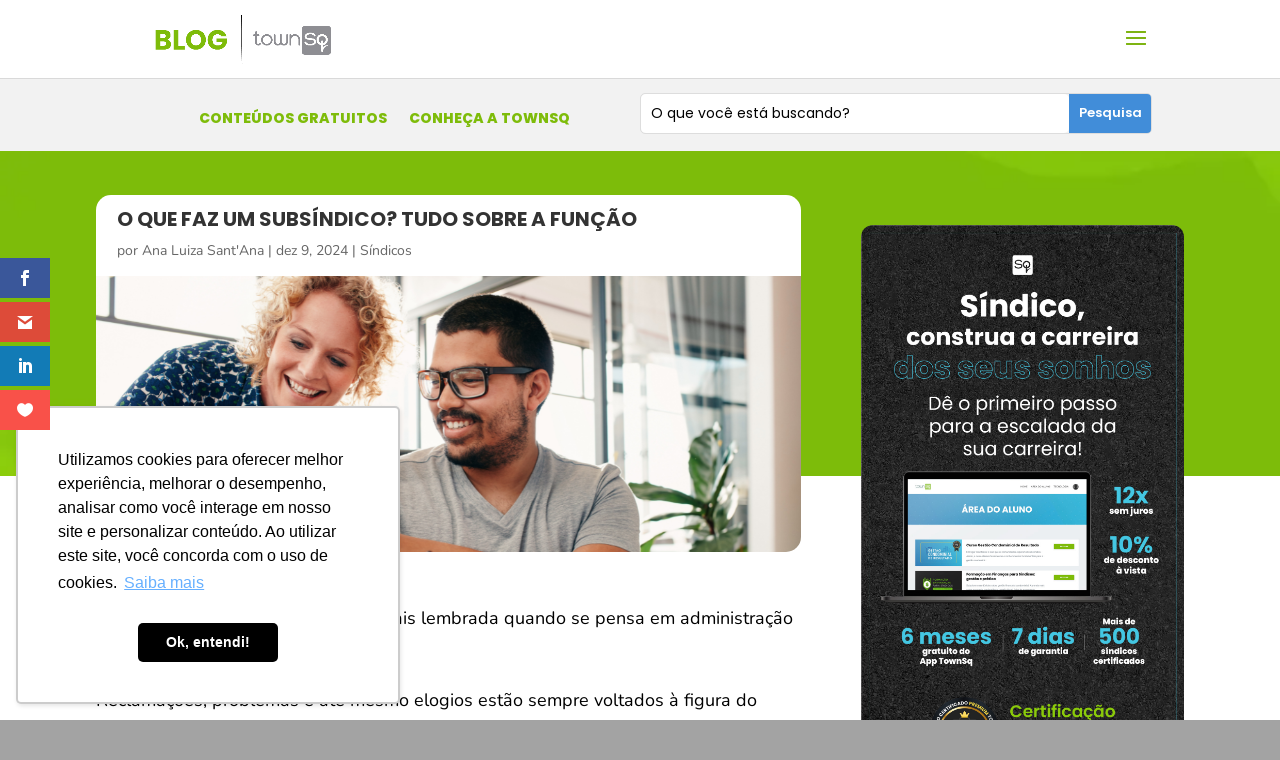

--- FILE ---
content_type: text/html; charset=utf-8
request_url: https://www.google.com/recaptcha/api2/anchor?ar=1&k=6LdbBocfAAAAAN586rKBKI37bX1jJSL_A1BjDy7y&co=aHR0cHM6Ly9ibG9nLnRvd25zcS5jb20uYnI6NDQz&hl=en&v=N67nZn4AqZkNcbeMu4prBgzg&theme=light&size=normal&anchor-ms=20000&execute-ms=30000&cb=xcfgvf2qmihc
body_size: 49384
content:
<!DOCTYPE HTML><html dir="ltr" lang="en"><head><meta http-equiv="Content-Type" content="text/html; charset=UTF-8">
<meta http-equiv="X-UA-Compatible" content="IE=edge">
<title>reCAPTCHA</title>
<style type="text/css">
/* cyrillic-ext */
@font-face {
  font-family: 'Roboto';
  font-style: normal;
  font-weight: 400;
  font-stretch: 100%;
  src: url(//fonts.gstatic.com/s/roboto/v48/KFO7CnqEu92Fr1ME7kSn66aGLdTylUAMa3GUBHMdazTgWw.woff2) format('woff2');
  unicode-range: U+0460-052F, U+1C80-1C8A, U+20B4, U+2DE0-2DFF, U+A640-A69F, U+FE2E-FE2F;
}
/* cyrillic */
@font-face {
  font-family: 'Roboto';
  font-style: normal;
  font-weight: 400;
  font-stretch: 100%;
  src: url(//fonts.gstatic.com/s/roboto/v48/KFO7CnqEu92Fr1ME7kSn66aGLdTylUAMa3iUBHMdazTgWw.woff2) format('woff2');
  unicode-range: U+0301, U+0400-045F, U+0490-0491, U+04B0-04B1, U+2116;
}
/* greek-ext */
@font-face {
  font-family: 'Roboto';
  font-style: normal;
  font-weight: 400;
  font-stretch: 100%;
  src: url(//fonts.gstatic.com/s/roboto/v48/KFO7CnqEu92Fr1ME7kSn66aGLdTylUAMa3CUBHMdazTgWw.woff2) format('woff2');
  unicode-range: U+1F00-1FFF;
}
/* greek */
@font-face {
  font-family: 'Roboto';
  font-style: normal;
  font-weight: 400;
  font-stretch: 100%;
  src: url(//fonts.gstatic.com/s/roboto/v48/KFO7CnqEu92Fr1ME7kSn66aGLdTylUAMa3-UBHMdazTgWw.woff2) format('woff2');
  unicode-range: U+0370-0377, U+037A-037F, U+0384-038A, U+038C, U+038E-03A1, U+03A3-03FF;
}
/* math */
@font-face {
  font-family: 'Roboto';
  font-style: normal;
  font-weight: 400;
  font-stretch: 100%;
  src: url(//fonts.gstatic.com/s/roboto/v48/KFO7CnqEu92Fr1ME7kSn66aGLdTylUAMawCUBHMdazTgWw.woff2) format('woff2');
  unicode-range: U+0302-0303, U+0305, U+0307-0308, U+0310, U+0312, U+0315, U+031A, U+0326-0327, U+032C, U+032F-0330, U+0332-0333, U+0338, U+033A, U+0346, U+034D, U+0391-03A1, U+03A3-03A9, U+03B1-03C9, U+03D1, U+03D5-03D6, U+03F0-03F1, U+03F4-03F5, U+2016-2017, U+2034-2038, U+203C, U+2040, U+2043, U+2047, U+2050, U+2057, U+205F, U+2070-2071, U+2074-208E, U+2090-209C, U+20D0-20DC, U+20E1, U+20E5-20EF, U+2100-2112, U+2114-2115, U+2117-2121, U+2123-214F, U+2190, U+2192, U+2194-21AE, U+21B0-21E5, U+21F1-21F2, U+21F4-2211, U+2213-2214, U+2216-22FF, U+2308-230B, U+2310, U+2319, U+231C-2321, U+2336-237A, U+237C, U+2395, U+239B-23B7, U+23D0, U+23DC-23E1, U+2474-2475, U+25AF, U+25B3, U+25B7, U+25BD, U+25C1, U+25CA, U+25CC, U+25FB, U+266D-266F, U+27C0-27FF, U+2900-2AFF, U+2B0E-2B11, U+2B30-2B4C, U+2BFE, U+3030, U+FF5B, U+FF5D, U+1D400-1D7FF, U+1EE00-1EEFF;
}
/* symbols */
@font-face {
  font-family: 'Roboto';
  font-style: normal;
  font-weight: 400;
  font-stretch: 100%;
  src: url(//fonts.gstatic.com/s/roboto/v48/KFO7CnqEu92Fr1ME7kSn66aGLdTylUAMaxKUBHMdazTgWw.woff2) format('woff2');
  unicode-range: U+0001-000C, U+000E-001F, U+007F-009F, U+20DD-20E0, U+20E2-20E4, U+2150-218F, U+2190, U+2192, U+2194-2199, U+21AF, U+21E6-21F0, U+21F3, U+2218-2219, U+2299, U+22C4-22C6, U+2300-243F, U+2440-244A, U+2460-24FF, U+25A0-27BF, U+2800-28FF, U+2921-2922, U+2981, U+29BF, U+29EB, U+2B00-2BFF, U+4DC0-4DFF, U+FFF9-FFFB, U+10140-1018E, U+10190-1019C, U+101A0, U+101D0-101FD, U+102E0-102FB, U+10E60-10E7E, U+1D2C0-1D2D3, U+1D2E0-1D37F, U+1F000-1F0FF, U+1F100-1F1AD, U+1F1E6-1F1FF, U+1F30D-1F30F, U+1F315, U+1F31C, U+1F31E, U+1F320-1F32C, U+1F336, U+1F378, U+1F37D, U+1F382, U+1F393-1F39F, U+1F3A7-1F3A8, U+1F3AC-1F3AF, U+1F3C2, U+1F3C4-1F3C6, U+1F3CA-1F3CE, U+1F3D4-1F3E0, U+1F3ED, U+1F3F1-1F3F3, U+1F3F5-1F3F7, U+1F408, U+1F415, U+1F41F, U+1F426, U+1F43F, U+1F441-1F442, U+1F444, U+1F446-1F449, U+1F44C-1F44E, U+1F453, U+1F46A, U+1F47D, U+1F4A3, U+1F4B0, U+1F4B3, U+1F4B9, U+1F4BB, U+1F4BF, U+1F4C8-1F4CB, U+1F4D6, U+1F4DA, U+1F4DF, U+1F4E3-1F4E6, U+1F4EA-1F4ED, U+1F4F7, U+1F4F9-1F4FB, U+1F4FD-1F4FE, U+1F503, U+1F507-1F50B, U+1F50D, U+1F512-1F513, U+1F53E-1F54A, U+1F54F-1F5FA, U+1F610, U+1F650-1F67F, U+1F687, U+1F68D, U+1F691, U+1F694, U+1F698, U+1F6AD, U+1F6B2, U+1F6B9-1F6BA, U+1F6BC, U+1F6C6-1F6CF, U+1F6D3-1F6D7, U+1F6E0-1F6EA, U+1F6F0-1F6F3, U+1F6F7-1F6FC, U+1F700-1F7FF, U+1F800-1F80B, U+1F810-1F847, U+1F850-1F859, U+1F860-1F887, U+1F890-1F8AD, U+1F8B0-1F8BB, U+1F8C0-1F8C1, U+1F900-1F90B, U+1F93B, U+1F946, U+1F984, U+1F996, U+1F9E9, U+1FA00-1FA6F, U+1FA70-1FA7C, U+1FA80-1FA89, U+1FA8F-1FAC6, U+1FACE-1FADC, U+1FADF-1FAE9, U+1FAF0-1FAF8, U+1FB00-1FBFF;
}
/* vietnamese */
@font-face {
  font-family: 'Roboto';
  font-style: normal;
  font-weight: 400;
  font-stretch: 100%;
  src: url(//fonts.gstatic.com/s/roboto/v48/KFO7CnqEu92Fr1ME7kSn66aGLdTylUAMa3OUBHMdazTgWw.woff2) format('woff2');
  unicode-range: U+0102-0103, U+0110-0111, U+0128-0129, U+0168-0169, U+01A0-01A1, U+01AF-01B0, U+0300-0301, U+0303-0304, U+0308-0309, U+0323, U+0329, U+1EA0-1EF9, U+20AB;
}
/* latin-ext */
@font-face {
  font-family: 'Roboto';
  font-style: normal;
  font-weight: 400;
  font-stretch: 100%;
  src: url(//fonts.gstatic.com/s/roboto/v48/KFO7CnqEu92Fr1ME7kSn66aGLdTylUAMa3KUBHMdazTgWw.woff2) format('woff2');
  unicode-range: U+0100-02BA, U+02BD-02C5, U+02C7-02CC, U+02CE-02D7, U+02DD-02FF, U+0304, U+0308, U+0329, U+1D00-1DBF, U+1E00-1E9F, U+1EF2-1EFF, U+2020, U+20A0-20AB, U+20AD-20C0, U+2113, U+2C60-2C7F, U+A720-A7FF;
}
/* latin */
@font-face {
  font-family: 'Roboto';
  font-style: normal;
  font-weight: 400;
  font-stretch: 100%;
  src: url(//fonts.gstatic.com/s/roboto/v48/KFO7CnqEu92Fr1ME7kSn66aGLdTylUAMa3yUBHMdazQ.woff2) format('woff2');
  unicode-range: U+0000-00FF, U+0131, U+0152-0153, U+02BB-02BC, U+02C6, U+02DA, U+02DC, U+0304, U+0308, U+0329, U+2000-206F, U+20AC, U+2122, U+2191, U+2193, U+2212, U+2215, U+FEFF, U+FFFD;
}
/* cyrillic-ext */
@font-face {
  font-family: 'Roboto';
  font-style: normal;
  font-weight: 500;
  font-stretch: 100%;
  src: url(//fonts.gstatic.com/s/roboto/v48/KFO7CnqEu92Fr1ME7kSn66aGLdTylUAMa3GUBHMdazTgWw.woff2) format('woff2');
  unicode-range: U+0460-052F, U+1C80-1C8A, U+20B4, U+2DE0-2DFF, U+A640-A69F, U+FE2E-FE2F;
}
/* cyrillic */
@font-face {
  font-family: 'Roboto';
  font-style: normal;
  font-weight: 500;
  font-stretch: 100%;
  src: url(//fonts.gstatic.com/s/roboto/v48/KFO7CnqEu92Fr1ME7kSn66aGLdTylUAMa3iUBHMdazTgWw.woff2) format('woff2');
  unicode-range: U+0301, U+0400-045F, U+0490-0491, U+04B0-04B1, U+2116;
}
/* greek-ext */
@font-face {
  font-family: 'Roboto';
  font-style: normal;
  font-weight: 500;
  font-stretch: 100%;
  src: url(//fonts.gstatic.com/s/roboto/v48/KFO7CnqEu92Fr1ME7kSn66aGLdTylUAMa3CUBHMdazTgWw.woff2) format('woff2');
  unicode-range: U+1F00-1FFF;
}
/* greek */
@font-face {
  font-family: 'Roboto';
  font-style: normal;
  font-weight: 500;
  font-stretch: 100%;
  src: url(//fonts.gstatic.com/s/roboto/v48/KFO7CnqEu92Fr1ME7kSn66aGLdTylUAMa3-UBHMdazTgWw.woff2) format('woff2');
  unicode-range: U+0370-0377, U+037A-037F, U+0384-038A, U+038C, U+038E-03A1, U+03A3-03FF;
}
/* math */
@font-face {
  font-family: 'Roboto';
  font-style: normal;
  font-weight: 500;
  font-stretch: 100%;
  src: url(//fonts.gstatic.com/s/roboto/v48/KFO7CnqEu92Fr1ME7kSn66aGLdTylUAMawCUBHMdazTgWw.woff2) format('woff2');
  unicode-range: U+0302-0303, U+0305, U+0307-0308, U+0310, U+0312, U+0315, U+031A, U+0326-0327, U+032C, U+032F-0330, U+0332-0333, U+0338, U+033A, U+0346, U+034D, U+0391-03A1, U+03A3-03A9, U+03B1-03C9, U+03D1, U+03D5-03D6, U+03F0-03F1, U+03F4-03F5, U+2016-2017, U+2034-2038, U+203C, U+2040, U+2043, U+2047, U+2050, U+2057, U+205F, U+2070-2071, U+2074-208E, U+2090-209C, U+20D0-20DC, U+20E1, U+20E5-20EF, U+2100-2112, U+2114-2115, U+2117-2121, U+2123-214F, U+2190, U+2192, U+2194-21AE, U+21B0-21E5, U+21F1-21F2, U+21F4-2211, U+2213-2214, U+2216-22FF, U+2308-230B, U+2310, U+2319, U+231C-2321, U+2336-237A, U+237C, U+2395, U+239B-23B7, U+23D0, U+23DC-23E1, U+2474-2475, U+25AF, U+25B3, U+25B7, U+25BD, U+25C1, U+25CA, U+25CC, U+25FB, U+266D-266F, U+27C0-27FF, U+2900-2AFF, U+2B0E-2B11, U+2B30-2B4C, U+2BFE, U+3030, U+FF5B, U+FF5D, U+1D400-1D7FF, U+1EE00-1EEFF;
}
/* symbols */
@font-face {
  font-family: 'Roboto';
  font-style: normal;
  font-weight: 500;
  font-stretch: 100%;
  src: url(//fonts.gstatic.com/s/roboto/v48/KFO7CnqEu92Fr1ME7kSn66aGLdTylUAMaxKUBHMdazTgWw.woff2) format('woff2');
  unicode-range: U+0001-000C, U+000E-001F, U+007F-009F, U+20DD-20E0, U+20E2-20E4, U+2150-218F, U+2190, U+2192, U+2194-2199, U+21AF, U+21E6-21F0, U+21F3, U+2218-2219, U+2299, U+22C4-22C6, U+2300-243F, U+2440-244A, U+2460-24FF, U+25A0-27BF, U+2800-28FF, U+2921-2922, U+2981, U+29BF, U+29EB, U+2B00-2BFF, U+4DC0-4DFF, U+FFF9-FFFB, U+10140-1018E, U+10190-1019C, U+101A0, U+101D0-101FD, U+102E0-102FB, U+10E60-10E7E, U+1D2C0-1D2D3, U+1D2E0-1D37F, U+1F000-1F0FF, U+1F100-1F1AD, U+1F1E6-1F1FF, U+1F30D-1F30F, U+1F315, U+1F31C, U+1F31E, U+1F320-1F32C, U+1F336, U+1F378, U+1F37D, U+1F382, U+1F393-1F39F, U+1F3A7-1F3A8, U+1F3AC-1F3AF, U+1F3C2, U+1F3C4-1F3C6, U+1F3CA-1F3CE, U+1F3D4-1F3E0, U+1F3ED, U+1F3F1-1F3F3, U+1F3F5-1F3F7, U+1F408, U+1F415, U+1F41F, U+1F426, U+1F43F, U+1F441-1F442, U+1F444, U+1F446-1F449, U+1F44C-1F44E, U+1F453, U+1F46A, U+1F47D, U+1F4A3, U+1F4B0, U+1F4B3, U+1F4B9, U+1F4BB, U+1F4BF, U+1F4C8-1F4CB, U+1F4D6, U+1F4DA, U+1F4DF, U+1F4E3-1F4E6, U+1F4EA-1F4ED, U+1F4F7, U+1F4F9-1F4FB, U+1F4FD-1F4FE, U+1F503, U+1F507-1F50B, U+1F50D, U+1F512-1F513, U+1F53E-1F54A, U+1F54F-1F5FA, U+1F610, U+1F650-1F67F, U+1F687, U+1F68D, U+1F691, U+1F694, U+1F698, U+1F6AD, U+1F6B2, U+1F6B9-1F6BA, U+1F6BC, U+1F6C6-1F6CF, U+1F6D3-1F6D7, U+1F6E0-1F6EA, U+1F6F0-1F6F3, U+1F6F7-1F6FC, U+1F700-1F7FF, U+1F800-1F80B, U+1F810-1F847, U+1F850-1F859, U+1F860-1F887, U+1F890-1F8AD, U+1F8B0-1F8BB, U+1F8C0-1F8C1, U+1F900-1F90B, U+1F93B, U+1F946, U+1F984, U+1F996, U+1F9E9, U+1FA00-1FA6F, U+1FA70-1FA7C, U+1FA80-1FA89, U+1FA8F-1FAC6, U+1FACE-1FADC, U+1FADF-1FAE9, U+1FAF0-1FAF8, U+1FB00-1FBFF;
}
/* vietnamese */
@font-face {
  font-family: 'Roboto';
  font-style: normal;
  font-weight: 500;
  font-stretch: 100%;
  src: url(//fonts.gstatic.com/s/roboto/v48/KFO7CnqEu92Fr1ME7kSn66aGLdTylUAMa3OUBHMdazTgWw.woff2) format('woff2');
  unicode-range: U+0102-0103, U+0110-0111, U+0128-0129, U+0168-0169, U+01A0-01A1, U+01AF-01B0, U+0300-0301, U+0303-0304, U+0308-0309, U+0323, U+0329, U+1EA0-1EF9, U+20AB;
}
/* latin-ext */
@font-face {
  font-family: 'Roboto';
  font-style: normal;
  font-weight: 500;
  font-stretch: 100%;
  src: url(//fonts.gstatic.com/s/roboto/v48/KFO7CnqEu92Fr1ME7kSn66aGLdTylUAMa3KUBHMdazTgWw.woff2) format('woff2');
  unicode-range: U+0100-02BA, U+02BD-02C5, U+02C7-02CC, U+02CE-02D7, U+02DD-02FF, U+0304, U+0308, U+0329, U+1D00-1DBF, U+1E00-1E9F, U+1EF2-1EFF, U+2020, U+20A0-20AB, U+20AD-20C0, U+2113, U+2C60-2C7F, U+A720-A7FF;
}
/* latin */
@font-face {
  font-family: 'Roboto';
  font-style: normal;
  font-weight: 500;
  font-stretch: 100%;
  src: url(//fonts.gstatic.com/s/roboto/v48/KFO7CnqEu92Fr1ME7kSn66aGLdTylUAMa3yUBHMdazQ.woff2) format('woff2');
  unicode-range: U+0000-00FF, U+0131, U+0152-0153, U+02BB-02BC, U+02C6, U+02DA, U+02DC, U+0304, U+0308, U+0329, U+2000-206F, U+20AC, U+2122, U+2191, U+2193, U+2212, U+2215, U+FEFF, U+FFFD;
}
/* cyrillic-ext */
@font-face {
  font-family: 'Roboto';
  font-style: normal;
  font-weight: 900;
  font-stretch: 100%;
  src: url(//fonts.gstatic.com/s/roboto/v48/KFO7CnqEu92Fr1ME7kSn66aGLdTylUAMa3GUBHMdazTgWw.woff2) format('woff2');
  unicode-range: U+0460-052F, U+1C80-1C8A, U+20B4, U+2DE0-2DFF, U+A640-A69F, U+FE2E-FE2F;
}
/* cyrillic */
@font-face {
  font-family: 'Roboto';
  font-style: normal;
  font-weight: 900;
  font-stretch: 100%;
  src: url(//fonts.gstatic.com/s/roboto/v48/KFO7CnqEu92Fr1ME7kSn66aGLdTylUAMa3iUBHMdazTgWw.woff2) format('woff2');
  unicode-range: U+0301, U+0400-045F, U+0490-0491, U+04B0-04B1, U+2116;
}
/* greek-ext */
@font-face {
  font-family: 'Roboto';
  font-style: normal;
  font-weight: 900;
  font-stretch: 100%;
  src: url(//fonts.gstatic.com/s/roboto/v48/KFO7CnqEu92Fr1ME7kSn66aGLdTylUAMa3CUBHMdazTgWw.woff2) format('woff2');
  unicode-range: U+1F00-1FFF;
}
/* greek */
@font-face {
  font-family: 'Roboto';
  font-style: normal;
  font-weight: 900;
  font-stretch: 100%;
  src: url(//fonts.gstatic.com/s/roboto/v48/KFO7CnqEu92Fr1ME7kSn66aGLdTylUAMa3-UBHMdazTgWw.woff2) format('woff2');
  unicode-range: U+0370-0377, U+037A-037F, U+0384-038A, U+038C, U+038E-03A1, U+03A3-03FF;
}
/* math */
@font-face {
  font-family: 'Roboto';
  font-style: normal;
  font-weight: 900;
  font-stretch: 100%;
  src: url(//fonts.gstatic.com/s/roboto/v48/KFO7CnqEu92Fr1ME7kSn66aGLdTylUAMawCUBHMdazTgWw.woff2) format('woff2');
  unicode-range: U+0302-0303, U+0305, U+0307-0308, U+0310, U+0312, U+0315, U+031A, U+0326-0327, U+032C, U+032F-0330, U+0332-0333, U+0338, U+033A, U+0346, U+034D, U+0391-03A1, U+03A3-03A9, U+03B1-03C9, U+03D1, U+03D5-03D6, U+03F0-03F1, U+03F4-03F5, U+2016-2017, U+2034-2038, U+203C, U+2040, U+2043, U+2047, U+2050, U+2057, U+205F, U+2070-2071, U+2074-208E, U+2090-209C, U+20D0-20DC, U+20E1, U+20E5-20EF, U+2100-2112, U+2114-2115, U+2117-2121, U+2123-214F, U+2190, U+2192, U+2194-21AE, U+21B0-21E5, U+21F1-21F2, U+21F4-2211, U+2213-2214, U+2216-22FF, U+2308-230B, U+2310, U+2319, U+231C-2321, U+2336-237A, U+237C, U+2395, U+239B-23B7, U+23D0, U+23DC-23E1, U+2474-2475, U+25AF, U+25B3, U+25B7, U+25BD, U+25C1, U+25CA, U+25CC, U+25FB, U+266D-266F, U+27C0-27FF, U+2900-2AFF, U+2B0E-2B11, U+2B30-2B4C, U+2BFE, U+3030, U+FF5B, U+FF5D, U+1D400-1D7FF, U+1EE00-1EEFF;
}
/* symbols */
@font-face {
  font-family: 'Roboto';
  font-style: normal;
  font-weight: 900;
  font-stretch: 100%;
  src: url(//fonts.gstatic.com/s/roboto/v48/KFO7CnqEu92Fr1ME7kSn66aGLdTylUAMaxKUBHMdazTgWw.woff2) format('woff2');
  unicode-range: U+0001-000C, U+000E-001F, U+007F-009F, U+20DD-20E0, U+20E2-20E4, U+2150-218F, U+2190, U+2192, U+2194-2199, U+21AF, U+21E6-21F0, U+21F3, U+2218-2219, U+2299, U+22C4-22C6, U+2300-243F, U+2440-244A, U+2460-24FF, U+25A0-27BF, U+2800-28FF, U+2921-2922, U+2981, U+29BF, U+29EB, U+2B00-2BFF, U+4DC0-4DFF, U+FFF9-FFFB, U+10140-1018E, U+10190-1019C, U+101A0, U+101D0-101FD, U+102E0-102FB, U+10E60-10E7E, U+1D2C0-1D2D3, U+1D2E0-1D37F, U+1F000-1F0FF, U+1F100-1F1AD, U+1F1E6-1F1FF, U+1F30D-1F30F, U+1F315, U+1F31C, U+1F31E, U+1F320-1F32C, U+1F336, U+1F378, U+1F37D, U+1F382, U+1F393-1F39F, U+1F3A7-1F3A8, U+1F3AC-1F3AF, U+1F3C2, U+1F3C4-1F3C6, U+1F3CA-1F3CE, U+1F3D4-1F3E0, U+1F3ED, U+1F3F1-1F3F3, U+1F3F5-1F3F7, U+1F408, U+1F415, U+1F41F, U+1F426, U+1F43F, U+1F441-1F442, U+1F444, U+1F446-1F449, U+1F44C-1F44E, U+1F453, U+1F46A, U+1F47D, U+1F4A3, U+1F4B0, U+1F4B3, U+1F4B9, U+1F4BB, U+1F4BF, U+1F4C8-1F4CB, U+1F4D6, U+1F4DA, U+1F4DF, U+1F4E3-1F4E6, U+1F4EA-1F4ED, U+1F4F7, U+1F4F9-1F4FB, U+1F4FD-1F4FE, U+1F503, U+1F507-1F50B, U+1F50D, U+1F512-1F513, U+1F53E-1F54A, U+1F54F-1F5FA, U+1F610, U+1F650-1F67F, U+1F687, U+1F68D, U+1F691, U+1F694, U+1F698, U+1F6AD, U+1F6B2, U+1F6B9-1F6BA, U+1F6BC, U+1F6C6-1F6CF, U+1F6D3-1F6D7, U+1F6E0-1F6EA, U+1F6F0-1F6F3, U+1F6F7-1F6FC, U+1F700-1F7FF, U+1F800-1F80B, U+1F810-1F847, U+1F850-1F859, U+1F860-1F887, U+1F890-1F8AD, U+1F8B0-1F8BB, U+1F8C0-1F8C1, U+1F900-1F90B, U+1F93B, U+1F946, U+1F984, U+1F996, U+1F9E9, U+1FA00-1FA6F, U+1FA70-1FA7C, U+1FA80-1FA89, U+1FA8F-1FAC6, U+1FACE-1FADC, U+1FADF-1FAE9, U+1FAF0-1FAF8, U+1FB00-1FBFF;
}
/* vietnamese */
@font-face {
  font-family: 'Roboto';
  font-style: normal;
  font-weight: 900;
  font-stretch: 100%;
  src: url(//fonts.gstatic.com/s/roboto/v48/KFO7CnqEu92Fr1ME7kSn66aGLdTylUAMa3OUBHMdazTgWw.woff2) format('woff2');
  unicode-range: U+0102-0103, U+0110-0111, U+0128-0129, U+0168-0169, U+01A0-01A1, U+01AF-01B0, U+0300-0301, U+0303-0304, U+0308-0309, U+0323, U+0329, U+1EA0-1EF9, U+20AB;
}
/* latin-ext */
@font-face {
  font-family: 'Roboto';
  font-style: normal;
  font-weight: 900;
  font-stretch: 100%;
  src: url(//fonts.gstatic.com/s/roboto/v48/KFO7CnqEu92Fr1ME7kSn66aGLdTylUAMa3KUBHMdazTgWw.woff2) format('woff2');
  unicode-range: U+0100-02BA, U+02BD-02C5, U+02C7-02CC, U+02CE-02D7, U+02DD-02FF, U+0304, U+0308, U+0329, U+1D00-1DBF, U+1E00-1E9F, U+1EF2-1EFF, U+2020, U+20A0-20AB, U+20AD-20C0, U+2113, U+2C60-2C7F, U+A720-A7FF;
}
/* latin */
@font-face {
  font-family: 'Roboto';
  font-style: normal;
  font-weight: 900;
  font-stretch: 100%;
  src: url(//fonts.gstatic.com/s/roboto/v48/KFO7CnqEu92Fr1ME7kSn66aGLdTylUAMa3yUBHMdazQ.woff2) format('woff2');
  unicode-range: U+0000-00FF, U+0131, U+0152-0153, U+02BB-02BC, U+02C6, U+02DA, U+02DC, U+0304, U+0308, U+0329, U+2000-206F, U+20AC, U+2122, U+2191, U+2193, U+2212, U+2215, U+FEFF, U+FFFD;
}

</style>
<link rel="stylesheet" type="text/css" href="https://www.gstatic.com/recaptcha/releases/N67nZn4AqZkNcbeMu4prBgzg/styles__ltr.css">
<script nonce="HZiNjOC6wd4PvaaJIhLGUQ" type="text/javascript">window['__recaptcha_api'] = 'https://www.google.com/recaptcha/api2/';</script>
<script type="text/javascript" src="https://www.gstatic.com/recaptcha/releases/N67nZn4AqZkNcbeMu4prBgzg/recaptcha__en.js" nonce="HZiNjOC6wd4PvaaJIhLGUQ">
      
    </script></head>
<body><div id="rc-anchor-alert" class="rc-anchor-alert"></div>
<input type="hidden" id="recaptcha-token" value="[base64]">
<script type="text/javascript" nonce="HZiNjOC6wd4PvaaJIhLGUQ">
      recaptcha.anchor.Main.init("[\x22ainput\x22,[\x22bgdata\x22,\x22\x22,\[base64]/[base64]/[base64]/bmV3IHJbeF0oY1swXSk6RT09Mj9uZXcgclt4XShjWzBdLGNbMV0pOkU9PTM/bmV3IHJbeF0oY1swXSxjWzFdLGNbMl0pOkU9PTQ/[base64]/[base64]/[base64]/[base64]/[base64]/[base64]/[base64]/[base64]\x22,\[base64]\x22,\[base64]/[base64]/DkMO4UcO3w5fDqwnChcODwr0iCsO7LirCgsOcCnhwN8O8w7rCiTLDucOEFH8ywofDqlHCpcOIwqzDgsOlYQbDgcK9wqDCrH7CqkIMw4bDi8K3wqoww7kKwrzCq8KjwqbDvXrDisKNwonDtVhlwrhBw5U1w4nDjcK7XsKRw686PMOcYMKOTB/[base64]/CtsOBFHwww580UxB0QsKuwp/[base64]/wq4AwpMZwpvCphIOw5TDpcKvwqAnIXTDjMO+BUd4O0bDicKnw5E6w6d/[base64]/[base64]/CmDLDrytXPhHClQlhBGbDpcO1w5cxwp7DhsK/wpLDmhMBwrAMGGbDvD0BwoDDvCLDqU1/[base64]/CkMK9M8OwVhNfDsOOwrcUY1TCtcOnwp3CqWnCu8KJw6TChMOUQ3RcOCDDoTbDhcKYJyzClRzDjQLCq8OUw5ZNw58vw7TCo8KzwpTCrsK7YETDnMKXw49/JCYvwokEC8O+EcKpKsKDwqR8wprDtcOlw5R5e8KqwoPDtwscwrnDpsO6YcKewqsdZ8OTRMKyD8OYfsO5w7jDmmjDrsKaDMKRcQvClCrDvG4HwqxUw6LDnFDCiH7ClcKRe8OOQz7DjcOCCsK4eMO5My/CvsO/wpTDrXFtL8OHCcKaw7jDlhXDhcOfwrjCqsKhasKKw6bCnsOcw4PDnBgsHsKDTMOKKy4rasO7bCrDtzzDo8K5UMK8bMKIwp3CrMKMMyzCucKfwr7CuS5sw4vCn3YxUMOuSQhRwrPDmy/Dh8KAw5DCiMOOw7IuAMOVwp3CiMKMLcOKwooUwqbDosK7wq7Ck8KNEDMGwpJFWk/DjW/Cm03CihPDlE7DmcOPaDYnw4DDqGzDklQDeS3CusOCLcOPworCnMKaY8O1w53Dq8OVw5ZlT2ETYnEYfSohw5/DvsO6wr3DnnsEYiIhwrjChhRie8Owd29GfsOWDH8RegLCqcOgwrYPHXrDhmTDnDnClsOVW8O3w509J8Ocw6jDjjzCgzHCvH7CvcKwHBgnwp1BwpDCiX/DlTg1w7tkAhEJVMK/BcOsw5XCmcOlXFrDjcOoesOcwp1UQMKJw7waw7LDkgEbVsKpYVJ5R8O0wot+w5PCgD7DiW9wMn7CjMOgwoYcw5LDmQfCtcKVwqkMw6p9ChfChgVFwqLCqMKoMMKiw5thw45ZVsOSUUsAw6zCsCvDu8OXw6QqCkM0W1rCunbDqhofwqjDmRrCisOISVbChsKIcn/CrcKGE3hyw6PCvMO/wqrDusKqKElYU8K5w5kKLXNXwpEYDMKoW8K/wr90W8KLABchfMObGMKIw5bCrsOhwp4lRsKjeyTCisOEfBPCs8KwwrrCtVrCosOmDGdZDMKyw4nDqG0Iw5/Ch8OobcONw6B2PcKpcE/CrcKawrvCoXnCixs3wr8yYVR1wqHCpQh/w6pKw6bCl8Oww4LDmcOHO3QVwqRpw6N+GsKqQ0nDgyfCrQsEw5PCo8KDCMKOWWkPwoNVwrrDpjc6aFsgODZOwrjCucOTBcOcworDjsOeIj16DyFxTl/DsA3DgcOFLXfChMK6K8KpSMK7w5gFw7kMwqHCoUk/PcOHwq90RcOew4PDgsOuO8OHZD7CkMKMKBbCmMOMAMOyw4fCkV/CnMOhwoPDuGLCn1PDuVnDrWoywrAkwoAifsO+wqAQQyJlwoXDoi3Dq8OGOsOhNk7DjcKZw5bCk2E4wocnTcO9w6sxw71bMsO2e8O5wpFKBW0ZZ8O6w5dDScKaw7HCjMOnJsKwMMOlwpvDrE4pDg0Nw4N2UlzDuXjDvXZPwr/[base64]/CohTDl3YrKcOxAcKNY8OaMsO2WsKdw6EDw6FPw47DlsK3RTpTI8KCw4jCri3DrnVgYMKoMT4eEHvDj3oqHkTDiyjDh8ONw5TDl0NswpLCrWcmampSW8OZwqkwwpF6w6BbJG/Dsl8owpZgSkPCpw/DtR7Dt8K8w4XCozdAW8OlwpPDksOhDUEaVHZ1w48WYsOwwo7CrwF+w4xZWhkyw51qw5jDhxEJYXN0w6dOc8O1CsKfwozDmMKXw75iw6DClhTDisOxwpUcEcK6wql6wrhmE3psw5UIRMKGHhTDl8OiNcOUcsKVGsOZO8O7WyrCocKmOsOZw6Y3Eyw0wpnCukfDpS/Dq8OABh3Dk183wq11O8K3wqgZw5hqQcKRHcOLCyIZFyssw7Mtw4jDtEDDglE7wr/Cn8KPTzskSsOTwoTCiEcIw5IddMOkw5jDhcKdwojCohrCryZ+JHQyccOPIMKkXcOmT8KkwpdBw4ZRw6coc8Kbw41MBcO1dnQMTsO8wpQQw4vCuREWeTtXwotPwpnCrxJ2wq7DvsOWYjEEDcKcPk/[base64]/[base64]/w5LDnDLDjcOZTMOsw6lvw6gNw655woR8b3DDkhUdw60+MsOSw4xxYcKpWMObbSldwoHCqzzCnXHDmU7DhGPCk0/DvV8pDh/CgFLDnkB2TcOqwqoLwoxrwqRvwpZAw7NISsOVIDTDs3RfAsOCw4YgJVdCwqRlb8KKw7JAwpHChcKkwq4bC8KQwotdDcOYw6XCs8KEw6DCrmlYwrTCrGseAcOaAsKXa8Kcw5Zcwoopw6hFamTCtsOzAnPCl8KuNVBWw6PDsTIEYw/CisOJw6gtwqUwHShBdsOEwprDvU3DrcOAYMKiWMK4OcOpelXCocOgw5XCrSwgw7XDnMKHwp7DgjVdwqnCqcO7wrtNw5RIw63DpXQ6Dm7CrMOjcMO6w6xtw5/DoyvCin8dw6Rew7/CpjHDqC9VA8OELnfDl8K+GRbCvyAEPMKZwr3ClMKhGcKOGHFsw4JPI8Ogw6bCsMK2w6TCrcKuQBIfwqnChQFcIMK/w6rCuCsfGHLDhsK8wqY6w7fDmB5EKsKxw7jChSPDsAlgwoTDn8O/[base64]/w4Ajw57CiFwfw5jCgsKDw5TDj8KxLmMMVMOkFSvDrmvDnQZFwprDo8KpwqnDvB/DhMK9PhDDhMKYwq3CkcO0dy7CvF/Cglg6wqTDlcK3HcKHW8Oaw7hewojDocOqwqARw5zCosKAw73CvBvDpxIIasOzw541LmPDk8Khw43CusK3wp/CqXPDtsOZwobCvArDhcOow6zCucKdw65xCw1SK8OFwo8GwpxlNsO3BS4FfMKpA3HCh8KyNsKJw6XCuD/[base64]/[base64]/CoXfDo8O7dMKMw7fCtnB2wpFGw5AYwrrCrsKSwqtddX7DiivDiC/Cu8KOScKUwp9Nw5PDn8OweQPCjWbDnmbDl13DocOsGMOSKcKPeUzCv8KrwpTDmMKKW8O1w6bCosK7D8KdAMOhLMONw59tZcOAGcO/w5jCkMKfw6cGwqtfwpE/[base64]/YMOKJcOVHMO/wqdYw5NTwo1OwpUtw4IRZDwvRnFSw6JJZwTDtcOMw5hIwovDuHvDuQ/[base64]/CusKtw4YSwqfCm8Odw7k2w67CsXQ0wpDCkMOSw6Jjw4NWw6woFcK0Sy7DoS3DnsK1wr9EwpbDi8OVfnvClsKEw6vCukNuFcKuw7R/w6vCjcKibMOsOzfCkHHCkQjDsjwVRMKCJgzCmMKTw5Jowr5GM8OAwqrDtWrDgcOpExjCgWQRVcKgScKAEFrCrSfDrlbDmFFAfMK3wo7CsCRkKzljdRB8b1Zmw4xmHQ3DgXHDhMKpw6/Ckl8fdgLDoDohcH3CkMONw5ALcsOTb0IcwpBzUE8iw6fDjMO6wr/CoyU8w58odm1FwrRew4rDmzpcwpxhA8KPwrvCicOdw6YVw5dHC8OkwrLDkcKNEMOTwqbDt1vDqg/CrcOEwrzCgz02KhJkwqnDkynDicKtES3CjBlRwrzDkTzCrAc6w6F7wrDDnsO2wrJ+wqzCjVLDjMOFwpphJ1ILw6o1LMOMw5rCv0nDuBTCrybCuMOEw5NbwpXCg8Kywr3Dr2J1QsOIw57DqcKFwq9HJgLDgMKywo8pfMO/w7zCjsOTwrrDj8K4w4bDow7Do8KxwpZ7w4A5w5wGI8OXS8OMwo9dK8K/[base64]/w67CrMOfw6fCvcK4w7/Co8OcFWk7JQvCqcO6DnJrdB8gBAwBw4/[base64]/w6/[base64]/DtMOKwplvwpnDqcOtwqFEw7jDjSLDlMO3wrzDhWYbTsOfw7zCj3xaw4NbVMKuw6UqLMK2C3osw5RFV8OVVD4/w5Yvw6hVwoFXQAZ/N0XDlMOXb1vCkj4tw7vDrsKyw6HDs0jDikzCr8KCw6kOw6vDuW1sIsOhw7oPw4PCszjDjwLDlMOKw43CmFHCusO2wpPDhU3DucO4w7XCssKRwr7DuXciQcKQw6Imw7/CtsOkZHTCsMOrbWbDvC/DuxgKwp7DqRDDvl7Di8KeOG/Co8K1w79aU8K8FgoxES7DoAttwpIDCxfCnH/Dg8OpwrMHwpMZw4x0HsOCwr9sM8K+wpI/dD87w73DsMOlDMOhQBUZw5ZHacKVwoB4HDBMw53DiMOww74VV2vCqsKHGcKbwrnDi8KSw6fCjQLDsMOlRifDtEvClUTDh3lWLcK0wofChTrCoj0zTxPDljAyw4fDrcOxMVg3w6F8wr0VwoDDjsO5w7Y/wrwAwrHDosK8I8OudcOqJMO2wpjDvcK0wqcaYMOwQUJIw4XCjcKmT1hGK1FJRHZKw5TCjUkuEgkibmPDuRrDkhHDsV1IwrHDuSULwpXCrXrCjMKdw5g2KFI1NsK8ekzDtcKTw5UDXjrDuUVxw6rCl8KrBMKsZgjDkTRPw6Eiwq59ccO/G8KJwrjCjsO1w4Z3ISZKUFHDjR3DhDbDlMO/w4cJX8KvwqLDoS0lYkLDv1zDo8KXw77Dozkvw6vChcKFCMOeMhghw6TCl1MgwqBibsOhwofCry3CrMKRwpkfFcOdw4rDhCHDiTbCmMKdGDdrwrs/M2VgYsKcwq8IECHDmsOiwoU+w6nDncKRaSFYwow8wpzDvcKeYzxFeMKTYExnwqgJw63DiHseNMK5w4gtJU9/CHxCPxkrw6o4U8OdGsOceAXCkMO9TXTDnXzCo8KJVsOSeTkVO8O7w54aPcOQUSXCnsKHMMObwoBYwrk/FEnDt8OSVcKkEV3CvMO/w7Apw5c6w7TChsO7wq9/Q1wSUsKswrREG8OLw4IcwqJTwrx1D8KeWnXCoMOWDMKnesOZKi/DucOOwpnCo8KcQE1jw4PDsyMlCCrCrWzDiCEpw5PDuxjCrQkfcHrCiRllwpjDgMODw53DrnN2w5TDqcOXw43CuSENHcKCwrlbwr5sLsOKES3CgcOOFcKwIGfClMKrwrgGwoQHIsK3wrbCix41w4XDhMOjFQ7CqDIGw49/[base64]/R8KAccKcIDDCm8OOwo/[base64]/wo3DghnDpXfDhTtLRcOFMcOow5JZwoHCmyDDksK6WMOdw6tfShknwpJowr0mbsKLw4o2P10Zw7jCkAw/a8OAcWvDnB5Twp4wcm3Dr8OiTsOUw5nCl29Vw73DscKWMyLDvVVKwrsDQcOCV8OGQRJWB8K3w73DnMO4OkZPfggjwqfCmTPDsWDDk8OtTBM7EcK8GMO1wpFgL8Orw63Cvi3DlgzCjmrCh1t8woBqcFVEw6PCs8KWcRzDo8Omw4XCvm4twqYnw43CmjbCg8KAB8Kxwp/DgsKdw7zCuWLDgsOPwqUyREjDiMOcwoTDlhQMw4lBJkDDty9gN8OWw6rDkgBFw6hrelrDg8KdLmp+SCdbw7nCncKyQh/[base64]/CpyEAw403wpkxYwnCl8Okwr7DssOpS8KBLnDCj8O+XxYMw4AOfD3DvTvCv25OCsOeTwfDnGbCmMOXwpjChMODKnNmwrXCrMKAwpoqw4gLw5vDkgvCgMKOw4JKw7FDw4o3woBOAsKkHFXDu8Oywo7DjsOFOsKawq/Dikc3WMK8XkrDp0BGWMK+KMO8w4t7X3AIwrQVwoPDgMOsYSLDgcK6asKhMcOKw6XDng41ZMKdwoxAKG/CggXCqhPDs8K7wocJDGjClMO9wrTDvDsSZMKHw73CjcKCfGzClsO/[base64]/a8O4w4VEbWQsw7FHw4ZVA8KhTMKNw5nDnCwbZMKcIE7ChgQVw4dqay7CpsKyw5UQw7TCvMKXOUpXwqJ3XyBYwpR0BcOZwrdJdsOpworCqWNJwpjDq8OIw7g/fFRGOsOHCz5lwptmN8KKw47CpcK+w48JwprDgG1rwpNPwppMMzUHMMKtNU/[base64]/GsKFw40CwptNG8Kqwr3Dr8OBw78bw47CuwRjBD/DsMOmwoZxQ8Klw6fChcOcwq/DhBgyw5FDVHZ4Hl4Xw6hMwrtRwoxGFMKjMcOcw4LDrBtMO8OWwpjDjMO1EgJyw7nDog3DqhTDvELDpcKZYlVzJ8OqF8OIw4pxwqHCjGrCm8K/w7zCo8OQw4gsS0BAb8Olcw/CtMOjBAgpw6UbwoXDt8O7w67Cv8OUwpPCtGpzw6PClsOmwqIBwpTDqj1bwrDDjcKQw4hUwrUQBMKUE8OAwrXDskJcYTdjwozDtsKqwpjDtn3Dl07DnwTCinXCoTTDsQoNwpIMBSTDtMKhwpnCr8KvwppiQzTCk8KHwo3DjUdJAcKxw4/[base64]/DlDjDhcKZw6lRM8K7TCjCvsOwGAAZZjoBwrpSwqBFVmLDrcOedFfCqsOeL0EtwrJsBcKRw5nCiTvCpXjClyzCs8K0wqzCi8OeY8KAZljDt0Vsw4RCZMOkw7gIw6wRAMOFCQXDu8KKYsKDw7XDp8KgQmQfBsK5w7bCmk5ywoXCp1/CgcOKEMO3ODTDtDDDlSLCoMOiC2bDtBZow5JfLRlNfsO7wrhBA8KIwqLCpm3Dki7DuMO0w7rCpWhVwojCvCB1KMKCw67DggrDniVPw6vDjEQlwo7DgsKxWcOkMcKYw5HCjnZBWxLCtmZzwrJGfyPCo00ywqHDlcO/Ujo9w51cwo5mw7gcwrApd8OJQcOFwqt8wrgNXU3DslYIGMOOw7TCnQtUwqMSwq/DpMO/[base64]/Ci8KIfXkxN8ODAn55JRzDsMOlwr/Ctn/[base64]/[base64]/[base64]/CnAvCjjwITcKowq3DrwvClcOyY8KqfG4UfcOUw7wPKh3CgyjChXNoHMOuEsOiwrHDhgHDqMONZBfDqGzCqBgnPcKrwoDChRrCpQ7CkBDDs0fDl2zCmxppRRHChMK/[base64]/DmRh/HwPCsMOzLgwaw4zCiSfDkcKJwrwyFijCncOxbz/Ci8OaRVYfa8OqaMO4w4EVQ1bCrsKhw7jDuxXDs8OzO8KVN8KEdsKmITIzVMOUwpnDrWR0wrA0CwvDkSrDmm3CvsKrF1EEw4DDi8Ofw6zClsOpwqJ8wpAJw50nw5RUwrsEwqnDk8KMw7NGwoJlKUnCs8K0w7sywrFdw7ZgI8KzDMKFw4XDicO/w4sJcXLDjsOBwoLCoXHDqcOawrzClsKXw4R+ecKeFsKPMsKiAcK2woI/M8KPfRgDw7/DojZuw6J6w5/[base64]/CrgLCgcKNe8KPF8KgFjNPQ8KOw43CucKYwrVpdMKfw7FqAzcYIQDDlMKQwqNUwqw2EcKGw6oYK2paPVjDrBZ3wq7CusK0w7XCvk1Vw5Q/aDLCt8KPPnp6wqnCisKtS3ZHKj/Ds8KCw6YAw5PDmMKBDVM7wpBrQsONacOnWz7Dpnczw7oCwqvDvsO6ZMKdCzc/[base64]/KExOwq91ScOFTHZdwpDDtR/DrkhowpxYHgbDksKhZmNLEj3DvsKVwpJhCMOVw5nCqMOYwp/[base64]/CrRhwPcOawpMewphHIsKlw67Dj8O4LMKuw6vCpSnClmfChAbDtcOgMgU5w7pTHF9dwpvDnmpCRSPDgMOYIcKjFBLDmcKBRMKuS8KGVHPDhBfCmsOlaXUgTMOATcKkw6rDgU/[base64]/ZMOWwpNtI8Oiwp8hIcKoEsKEHcK/KsKOKsOWPQfCgsKew5lXwpfDvDXCqHPCuMK7wp8RIVY3NUrCnMOSwqPDjQLClcKKT8KfHiMNRMKHwr9zH8O9wphYQcO2wrt4W8OCEcO/w4kNO8KYBsO3wp/DnXFuwosNUHjCphPClcKAwqrDtEMtORzCo8OIwoElw7HCtMOWw5vDpnvCkAoeB2EMHsOawqlbOMKcw7/[base64]/CjMOBYS3CvMOcw53DoFfCsMOlwrLDoTVtwp/CtsO4HUR6wrQtwrwYOhHDoQFsPsOdwqN5wp/DoTVTwqZzQsOiZMKDwrnCicK9wp7Ct3YiwqpXw7vCosOrwpDDnTzDgsO4OsKAwo7ChQhiC00+ECrDjcKBw5dtw6ZwwrAjLsKlE8Kow4zDiADClkIhw6hOUU/CusKMwrdsV15rDcK4wooKX8OyTwtBw7sewo9dCznDgMOtw6bCucO4HVtbw4bDo8Krwr7DhTTDvETDoGvCv8Ojw4J0w5Elw7LDlTzDnTlHwohyND3DlsK0Hi/[base64]/CkBpowq0pbcONwo9fwqtPw77DkMOjUG3CqlHCkwZ9wrYtG8OtwrvDrMKkfcOPw5/[base64]/[base64]/w4ENacODwqMkwqYPw79VWcOWwobCkMKmw7AVDcKLf8KvbBTDh8KDw5PDksKcw6PCuXJBHsKywrzCsWgOw4zDoMKQPMOuw77CqcOqSHUUw7PCjztSwpDCj8K+fEoWVcOmVz7DucOuw43DvQViHsK/I1/DmcKXXQl/QMOSI0tjw6nCgUszw5ZLBH/DkMK5w7fCrMOrw57DlcObK8OJw4nCvsKydsOxw7DCsMKbw7/DogUOE8OBw5PDpMOTwpYxTzUJd8OZw5jDlQBow7FSw6PCsmlkwrzDgUTCtsKrw7XDv8OqwpjCm8KhesOSC8KFdcOuw59rwrFAw61Yw7PCusKZw6d/f8OsYWPCumDCvAPDqcOZwrfDuXbCosKNbzdIVgzCkRbDvMOYK8K4ZX3Cm8KzGUE7RMO1dljCscKoM8Obw7JwYmc/w6DDrsKswo7DmQU1wrfDr8KUN8K3e8OlRhrDo11qUALDqHbCiCPDsi4swpxAE8Oqw5V0IcOPc8K2KsOiwphZOj/Dn8K2w5dwHMOuwp5OwrnDrAp+w53DiGp1WVEEFg7CvsOkw7Jxwo3CtcOxw5p3w6/DlGYVwoI2bMKrQ8OwS8KEw43ClMKKCkfCk2FHw4Ftwqgow4Uuw49zaMOYw63ChGdxMsOWX0DDuMKrLDnDnUdkZWjDmDDDvWjDjcKfwqRAwrtQPC/DlDowworCjMKdw5lHTcKYRBbDkhPDj8O5w4E0VsOXw4otBcOEwq3DocKMw7/Dh8Kbwrt+w7JzR8Oxwps1wr3CrRgbB8OTw6PDiBM8worDmsOoIiEZw6tcwrjDosKcwpUzfMK2woo5w7nDtsO2J8ODRMOTw5FOIgjCk8Kuwow4IwrDpGzCrycYw6HCl0s+wqnCpcOwKcKpKj5bwqLDjMKyPW/Dm8KhZUfDiE3DohDDhzk0fsO8GsK5asOEw4h5w50OwqPChcKzwpXCvhDDjcK1w6UPw4vDjHfDoX53bz0kEhfCn8KjwqZfH8O/w58KwrcNwq1YVMOiw6LDgcOiRDNdG8OiwqwFw5zCrS5tMMOLeDzCl8K9a8OxI8Omw6USw6t2B8KGJcKpGMKWw5rDhMKCwpPCmcOTJzfCv8OwwrAIw7/Dolh2wrp0wrjDgx4fwpPCpkRiwoPDrsOOOAojR8Kew6l0M1DDo0vDvMK6wr49wpHCv1nDr8OPw6gJejcswpoHwrvCucKcdMKdwqfDpcKUw7A8w5rCosOawpIaNMO9wqkFw5bDljoIHVkhw5/DjlsKw7DCjMKbGMOIwp5kO8OcasOGwrwFwrvDtMOAwobDiBPDkwnCsDHDgBPDhsONW0rDmcO8w7dXP0/CmznCrmbDrRPCkBpawrfDpcOiGmFFwr8aw7DCksOLwpE5JcKbfcK/wpgwwqFwd8Kqw4HCr8Kpw7thZsKoYyrComzDvcODZA/[base64]/N2rCn8KEwokkwo3DmsOvDcKGVsOPVMOODMKfw6PDvcOdworDkyjCvMOnEcOHw7wOGXbDoSLCn8Ogwq7CjcKbw4bDmiLDg8KtwrgTUsOgUsKveyVMw6tNwocTciVuLcKOB2TDoS/CpsKqbQTCpGzDpnRYTsODwqfCvMKEw5d3w6lMw7Fwc8KzW8OHRMO9w5IuJcOAwp4JIVrCg8KXbcOIwrDCp8ONb8KVKgjDsUZGwpgzZwHChnEfAsKKwonDmU/Dqm5yD8O/[base64]/[base64]/w4bDvh9Aw73Cj8O4Ol9qwp/Cs8OiQA3ComxWw4ZebMOTKMKdw4jDq1LDsMKsw7jCgMK/wrpCe8OAwpbCrQg9w4PDgcO7VDDCgTQNEATCsFbDssOOw5NFNHzDpn3DuMOfwrRfwpnDjlLDsjofwrfCpSHCgcO2HgEEJmjDgCHChsOgw6TCpcKjdyvCmDPDucK7Q8KkwprDgQZyw4ROMMKIZ1NSR8Ohw4kDw7HDj2NsScKIAh9Zw4bDtMO/wqjDtMKvwqnDvcKIw6tsOMOtwpFVwpLDucKNBm0kw7LDvcKlwovCi8K9S8KJw4QOBlZiw5o7wrtMBkpfw6dgL8OXwqUqIB3DvAt4dyXCscKhw4PCm8OOw4BqGXrCkVDCnDzDnMOZDy/CowHCvsKsw7RFwq/[base64]/IsKFR8KIwpwjSMOhGsK+w7FuU8KFHhpcwoXChsOnCDNVBcKowqrDpjhAUy7CpsOuGcKIZEkTV07DsMKsGRFrTHorJMKTX3nDgsOOXsK9CsOTw7rCpMOdchrCinViwqDDqMOyw6vCi8O0QlbDvFLDscOswqQzVgvCosO6w7zCr8KzIsKqwoYDS2/[base64]/DoFLCskDDpcKRaQETw5bDqsOWw5nDpcKFwrHCh8OOETLCv8OWw73Ds3gMwqDCpn7DicOPYMKYwqTCrMO0XTbCoWnClsOhFsKYwo/[base64]/[base64]/[base64]/Cs8KkwodsWVnDpcOsw7/CnznDlRfCkUdnMcOmeMKDw5LCjsOGwoHCqT7Dh8KfAcKKC0LCv8K4wolIBUDDgB7CrMK9bBBQw6IXw6dLw6Ntw7TCocOKdMK0w6vDrMOwDE5pwq87wqAIbMOaH0hlwpZ1wpzCmMOUOiRBKMOHwrvCkcOWwqXCvRMmWMOPC8KHfAIxS0bCiVYcwq/DhsOxwqLChMKhw4zDgsK/w6E0wpTDjikTwrg+PQVLS8KPw6jDgD7CpCDCsmtPw5PClsKBMWnDvRdfLwrDq2XDo2Y4wqtWw5jDq8Oaw4vDkXnDusKEwq/DqMO8w5oRB8OSCcKgTWNwNXoPRMK4w4NHwpBmwrcHw6Iww5xKw7Mpwq3Dl8OcGCcWwp92Pz/DucKFRMKHw7bCv8OgIMOrDC/DhBTCpMKBbQLCtsKrwr/CssONYcOmdMOqH8KpTwXDusKXSR8GwqZZKcOBw6ECwp/DksKENQsGwqE5XMO4b8KEDHzDoW7DusOrD8OcS8OtdsKvVmNuw4UowpsNw4l3XsONw5LCmUPDksOTw77CncKaw4zCjcKew4XDr8O7w63DpA93TFt+dsOkwrY/YGrCrWDDoTDCv8KwE8KAw40ifMKiCMKlDsK1Zks1GMKNKAx9OQXDg3jCpxdDFsOLw7HDncOhw7EXMXbDv1IiwrXDrBjCnVJ9wobDg8KIPB3DhkHCgMO8KmHDvi/Ct8OjEsOhQMKsw73DjMKawokZwq7CrsOeLXXCpifCmG/CkAlFwoPDmmoTQS8QA8OgOsKSw6XDs8OZB8Kbw4oLdMOVwrzDn8Krw7TDksK4woDCizDCgxjClA1iMnzDpTvCvCDCgsO7M8KIQE0tDV7ChsOwGXTDsMOtwqDDj8KmCzw2w6TDuDTDhcO/w7gjwoRpLcKvZMOnZcKSJBXCmGHCv8OtfmIxw7MzwodEwofDnHkSTGsvMMObw6FZZAXCj8KwC8K/BcKzw4Ncw6HDnADCnW/Cpw7DssKpPcKjKXVnGB0AXcKjDsOiNcO8JmYxw7nCrTXDgcO7QMOPwrnCsMO1w7BEYcK6wp/CnwnCqsOewoXCviNNwrlmw63CmMOuw7jCt1nDtRx7wq3CmcOYwoEKw4DDjG5MwrLCvmNiYsOuM8Oiw5Juw7FYworCssOWLSpcw7Nhw6zCom7CgWjDq0zDvTwvw4FcVcKcRj/[base64]/Ctj4jAsOFBgY/BjprNcOLwpLDnMKIccKowoXDgRXDiSjDvXUPw43DrDvCh13CusOIegl4wo7DrTzCigfDrcKvEm4dKMOow5BbLU7DssK1w5XChcKnf8Orw4MHSg1jESDDun/ClMO4CcOMejnCnDFOesKnw480w5Ziw7nCuMODw4vDncKXH8O3PQ7DucOiw4rClWdgw6gtYsKxwqN0ZsOQGWvDnkfClzkBAsKbdibDpMKrw6vCgAbDsSjCh8OwWklpwprCgmbCq0XCtRhUcsKISsOWJF/DtcKgwofDo8KoWTbCnk0aOMOXLcOnwqFQw5fCpcOxHMKiw4rCuA3CoFDCvzJScsKnCB0Ow57DhidMVMKlwrDCqU3CrgAswrUpwpMXOBLCmGjDrBLDk1bCjwHDiTfClsKtwpRMw7gDw7rCjEUZwrhdw6bDqSLDvsKrwo3ChMORUcKvwoFJWUJAwp7CkMKFw4Q/w5TDr8KIJSvCvSzDqU3Dm8OiYcOowpU2w4hlw6N4w6FVwphJw7TDhMOxL8OmwpbCn8KxQcKrFMKjIcKWVsOgw7TCl2M3w6Mzwpg7woLDgmHDkkDCmxbCmFDDmwXCtzsqZ2QtwpHCuQ3DsMKJCxY2Mg3Cq8KIZyHDtx3DqwrCp8K3wpHDtMKdBH/DlVUKwrY/[base64]/DhMKSwoUUwpjDrBbCiTIOwoMrwo5Bw4nDtStbTcKow7nDrcOYY1gVH8Ksw7Z8woLCo1ASwoHDssK2wpXCi8KzwoDChcK1O8Kmwqx2wpMiwrpWw4LCoCsxw4/CowDDgEnDsA1fTsOdwpIdw7sMFMOnwo/Du8KZcg7Cojs3djLCrsKfHsKYwoLDmTDColMxecKMw5tiw65UGDYbw4HDm8KcQ8O9VcKXwqhmwrLDu0/DssK7OhTDph3CpsOUwr9tMRzDuU9fwqwKwrY3PH7DhMOQw55ZM17Dj8KpbyjDvEgGwrjDmjzCtkXDrxQow7/DhBXDpz5EKn9mw7LCqC/CvsK9LQ1OQsOLA0TCgcObw6rCrBTCosKzQ0V6w4Btwod4fSjDuS/DtsOtw4x7w6/CljfDphlzwq3Ch1pIMm1jwo8/wpPDvsOYw7Yow4JiRMOcbyIXDQhCSnLCs8Kjw5ANwpQ3w5LDtsOpZ8KAScONCGHCvjLCtMOfRF4MPWV4w4J4I3/DmsKoVcKcwq3Dh3DDjsKOwpXDr8OQwpTDtRzDmsKiFBbCmsKawp7DsMKWw4zDi8ONKSHCpHjDpMOKw6vCocKKHMKow5/CqFwYP0AAdsOGLEtwHMKrEcOzDBhzwrbCqcKhd8KLUBkNwpjCmmU2wq8kFcKswqDCrV8Vw4MdU8KKw4HCg8Kfw4rCtsKwUcObeUEXFC3CpcKow4Euwr5FdnEVw7TDklrDlMKWw5HCjsK3w7vCgcKXwpIfecKkUh3Cq2TDssOYwopOH8K6L2bDtS/[base64]/DoRdYw4TDvMKRw5gHw5xkYETCgsKkw7LDosOfZ8OaDMO1wr9Pw7Imc1nDisKbwrDDlXIMbCvCuMO2YMO3wqd/wobDumtpLMKJJ8KJQhDDnW4ATzzCoFPCuMONwpAccMKTScKgw49iL8KMJ8OGw7LCsnzDk8OWw4YxRMOJWjE8BsK3w7vCn8OLwpDCgEF8wrl6w5fCo3sFchBsw5bDjC7ChAxOUAxZL1NFwqXDowBjUjwLa8O/w78Pw6HCiMOnSMOjwr5dC8KwE8KtV310w6PDgx7Dt8K9wrrCkWjDhnfDgClRQBEueSAoTMO0wpZmwop+AxQKw6bCgThaw7/CqWxnw4orOlfCrWYPw4fDmcK4w7sfIiLCkzjDj8OcH8O0wrfCmVhiDcOnwqTDhMKTAVJ+wo3CpMOYY8OxwqDDpnnCk3UFC8K9woXDt8KyZ8Kmw4YPwoRMB27Cm8KpPhlCPxDClgXDi8KJw5TDmsKyw4/[base64]/Dn8OTw4XDrX/ChB7CpDrCrjvCuEdnWcO3XgRIHsOfwpDCizNmw7TChlfCtsKPCsOiB2PDu8KOwr/CkQHDgTggw7LCm1oEUkhMw79zEcO9K8Kyw6jChFPDmWrCssKIe8K9DSdLTgADw6LDrcKAw7XCsENcdjzDmwN4PcOEdkJrVDHDsm/DiA0dwq4GwqohOMKzwr1jw70hwrZGWMOBUSsRCA/Co3TCkTQLdQsVeyTDnMKaw5cZw47DqMKKw7twwq7CqMK5Mh50woDDoRDDu2ozLMOnYMKzw4fDmcK0wrLDrcONaVHCm8KgS1DCu2JUQDUzwotOw5Ahw7fCrsKMwpDCksKKwqYQRg7Dk0Ysw67Cr8OhfDlyw55cw7xbw5jCrcKJw6/DkMOBYDprwoM/wrpKQyfCj8Kaw4Uswo13wqk+QybDjMOsBiUMWDTCq8OdFcK8wrfDt8OafsKLw58HOsKGwowMwr7CicKQfn5nwo0jw5Eow6QewrjDi8KCAcOlwoh8cFPCslcvwpMOSSJZwrUHw7/Ct8OXwp7DjcODw7orwrgAN1/[base64]/CjhYnwrfCvl7Dh1nCnUHCtEY6w7vDjMKiBcKUwqFNVgQDwrnCksO8IX3CkG1twqccw65jFMKxeVAIdMKyKEvCkxo/wpI9wo7DusOVTsKdJMOYwqZywqXCkMKnPMKxeMKMXcK/[base64]/woVvTsKvwq3CqnPDtcO5w6nDv8KFw6QxCMOBwpQkKMK7TMKiV8KLwq3Dhh1Jw6lYSmoHL2AAYT3ChMK/BVbDtMKvPMK0wqLCphzChMK1T0w+B8OAaQM7dcKZLC/DnC4tE8KBwo7CkMOuMQvDsSHDhsKEwobCqcO1IsKOw5DCp1zCp8K5w5g7wpcIPCbDuB0jw6NTwrFIH0BTwobDjMKjMcKeCV/CgVVwwrbCssOOwoHDu2l8wrTDkcKtc8ONQTIMM0fDmHgQZcKfwqDDvhIxPUBieV/CjEbDmDEQwqY+GlnCsBLDoW1XHMOqw6fCuU3DmcODEHwYwrh8R3AZwrvDjcKkwr0Gwo0qwqBkwo7Dq0gxVE/DkVMtRMOOPMKlwpLCvWDCsyTDuC8xTsO1woFRJGDCnMKewqbDmgrCscOow6HDr2tLXg7DkhTDucKpwp1uwpLCtiprw6/Dv2kUwpvDjnA+bsOHAcK6fcKQwrRmwqrCosOzEyXDjzHDpW3CtFLDrFHChGnCuAzDr8K0H8KTZMKZHsKcalPClXh3wr/CnXUuBUMCDlvDpkvCkzLCs8K7W0Zmwppzwq9cw4TDgMKBe1w1w7nCq8KhwozDicKVwq/DmMO6cVjDgw4RBsOIwqjDrEE4wrdRcXDDsh1pw5DCvcKjSTHDuMKCScOew7bDtzZSHcOJwr3DoxRrLsOyw6BAw4pCw4XChRbDjx95CsKbw4c9w6lhw7czYMO1cjXDncKtw50QR8O3b8KCL0PDs8KxByQJw74Xw4TCvsKaeC3CiMOKQsOtOMKmYcKpU8K/NMOYwpzClwUFw49yYcOwF8K+w71Hw5BTY8KhS8KfYsOXBMOaw6UPD0DCmmLDmcOawonDq8OpY8KIwr/DicKDw6c9B8K9KMO9w4MLwr58w7Zgw7V4wpHDiMKqw4fDuUIhQcKPOMO8w6ZMwqDCjsKGw74jCy1Fw6rDhUZTAVzCoG4ED8KOw6o8wp/Cp052wq/DkSDDlMORwrfDhMOJw4/[base64]/CicOTcVl8w5vCosKEw7wRE107w7/DoXbCtcKTw5cJYMK3BsKqwrrDtGjDkMO+wp9Twq0QXMOSwpk/EMKOwoDCrMOmwovClh3DisKswqlJwq4Uwp5eZcKHw7pzwq/[base64]/[base64]/Cl3LCq8ONA27DvcKkHsO7R8Kkw4zCn1lrdcKpw4fCh8KrDsKxwqdUw6fDiksqw4BEacKCwonDj8OQfMOeGUbDhFpPKiRxEgLCiSrDlMK7WWhGwpzDi3p/wrfDpMKJw63CscOKAk7ChRfDoxXCr1pJOcO6DjMhwqDCuMOCFcKfOX0PRcKFw4IPwoTDp8Old8KyUXPDgB/Ch8K4LsOQIcKyw5hUw5TCojI8ZsKLw7ZPwr5swo1sw5tcw69OwqbDosKqUkvDjVIjQCXCj1fCrR0rBhIFwpEIw6fDnMOBwqkNVcK3aFZ/JMOQDcK+SMO/[base64]/w5jCgsKmwqDCl8ObUgU5wrrDpx12F1jCqsK0NcOaFMKtw718QcKiKMK9wroVEXJABg1cworDqmPClUkHAcOVMmvDrcKqClfCicK8bMKzw4txLRzCplB/Kx3DuFc3wpB4wp/[base64]/[base64]/Cr3DDqy/Dt2TDh8KeUcOBwrYow68/UmZ0wqvCkT9Pw7ofG1h5wpFeC8KTMgHColVswrggYcKZA8KswrsDw4fDj8O1ZMOWIMOCJVNow6rDhsKvbHd/YcK/woE2w7zDoQzCr1HDmcKHwoIyRBcBRSwtwpIDw7x7w6BVw6EPNTofYk/CqQEjw5hVwolxwqPCksOZw6vDjzXCq8K4NjPDhyrDgMKqwoV+woENTyHCgMKGFBpwQWlINxPDs2t7w6/DqsO5N8OdVsKmST0vw4N7w5XDpsOPw6kJRA\\u003d\\u003d\x22],null,[\x22conf\x22,null,\x226LdbBocfAAAAAN586rKBKI37bX1jJSL_A1BjDy7y\x22,0,null,null,null,1,[21,125,63,73,95,87,41,43,42,83,102,105,109,121],[7059694,386],0,null,null,null,null,0,null,0,1,700,1,null,0,\[base64]/76lBhnEnQkZnOKMAhnM8xEZ\x22,0,0,null,null,1,null,0,0,null,null,null,0],\x22https://blog.townsq.com.br:443\x22,null,[1,1,1],null,null,null,0,3600,[\x22https://www.google.com/intl/en/policies/privacy/\x22,\x22https://www.google.com/intl/en/policies/terms/\x22],\x2204yZBoeyUXmHbpv2X+ZlyJPCDRyPwD8lJfiQL4m6bF4\\u003d\x22,0,0,null,1,1769781685126,0,0,[18,203],null,[71,161,70,180],\x22RC-2CmgmlgOTqL9fA\x22,null,null,null,null,null,\x220dAFcWeA4DnxTayUAAV7WnIeMPlBhMMYVKhJAFzo6eQGYjTqoARJITjgOBjzKCAoKy-smMVVGj5Oc9U8tZds0XohtyOE2NYMCLVg\x22,1769864485248]");
    </script></body></html>

--- FILE ---
content_type: text/html;charset=utf-8
request_url: https://pageview-notify.rdstation.com.br/send
body_size: -73
content:
9ec379af-8433-49c4-8572-84b541e21e1c

--- FILE ---
content_type: text/html; charset=utf-8
request_url: https://www.google.com/recaptcha/api2/aframe
body_size: -248
content:
<!DOCTYPE HTML><html><head><meta http-equiv="content-type" content="text/html; charset=UTF-8"></head><body><script nonce="EaOOtD3F0JLqOrvGllM3Uw">/** Anti-fraud and anti-abuse applications only. See google.com/recaptcha */ try{var clients={'sodar':'https://pagead2.googlesyndication.com/pagead/sodar?'};window.addEventListener("message",function(a){try{if(a.source===window.parent){var b=JSON.parse(a.data);var c=clients[b['id']];if(c){var d=document.createElement('img');d.src=c+b['params']+'&rc='+(localStorage.getItem("rc::a")?sessionStorage.getItem("rc::b"):"");window.document.body.appendChild(d);sessionStorage.setItem("rc::e",parseInt(sessionStorage.getItem("rc::e")||0)+1);localStorage.setItem("rc::h",'1769778086640');}}}catch(b){}});window.parent.postMessage("_grecaptcha_ready", "*");}catch(b){}</script></body></html>

--- FILE ---
content_type: application/javascript; charset=utf-8
request_url: https://fundingchoicesmessages.google.com/f/AGSKWxWjUB6yoDrQ7l5sR3VvLn6iBEmfTdL1gOCQ0Ah8tbUzua4-8B3yZ12DD2YdM9XbiHOvZ4OrOyARfXXeqqDVSKYd4AxeRqSa3tUcUu81-IORRkXq6nVoGjBCsSRGz-kmEHabzaqGJA==?fccs=W251bGwsbnVsbCxudWxsLG51bGwsbnVsbCxudWxsLFsxNzY5Nzc4MDg2LDMxODAwMDAwMF0sbnVsbCxudWxsLG51bGwsW251bGwsWzcsNl0sbnVsbCxudWxsLG51bGwsbnVsbCxudWxsLG51bGwsbnVsbCxudWxsLG51bGwsMV0sImh0dHBzOi8vYmxvZy50b3duc3EuY29tLmJyL3NpbmRpY29zL3N1YnNpbmRpY28vIixudWxsLFtbOCwiemplblNWLW1Fc3MiXSxbOSwiZW4tVVMiXSxbMTYsIlsxLDEsMV0iXSxbMTksIjIiXSxbMTcsIlswXSJdLFsyNCwiIl0sWzI5LCJmYWxzZSJdXV0
body_size: 119
content:
if (typeof __googlefc.fcKernelManager.run === 'function') {"use strict";this.default_ContributorServingResponseClientJs=this.default_ContributorServingResponseClientJs||{};(function(_){var window=this;
try{
var qp=function(a){this.A=_.t(a)};_.u(qp,_.J);var rp=function(a){this.A=_.t(a)};_.u(rp,_.J);rp.prototype.getWhitelistStatus=function(){return _.F(this,2)};var sp=function(a){this.A=_.t(a)};_.u(sp,_.J);var tp=_.ed(sp),up=function(a,b,c){this.B=a;this.j=_.A(b,qp,1);this.l=_.A(b,_.Pk,3);this.F=_.A(b,rp,4);a=this.B.location.hostname;this.D=_.Fg(this.j,2)&&_.O(this.j,2)!==""?_.O(this.j,2):a;a=new _.Qg(_.Qk(this.l));this.C=new _.dh(_.q.document,this.D,a);this.console=null;this.o=new _.mp(this.B,c,a)};
up.prototype.run=function(){if(_.O(this.j,3)){var a=this.C,b=_.O(this.j,3),c=_.fh(a),d=new _.Wg;b=_.hg(d,1,b);c=_.C(c,1,b);_.jh(a,c)}else _.gh(this.C,"FCNEC");_.op(this.o,_.A(this.l,_.De,1),this.l.getDefaultConsentRevocationText(),this.l.getDefaultConsentRevocationCloseText(),this.l.getDefaultConsentRevocationAttestationText(),this.D);_.pp(this.o,_.F(this.F,1),this.F.getWhitelistStatus());var e;a=(e=this.B.googlefc)==null?void 0:e.__executeManualDeployment;a!==void 0&&typeof a==="function"&&_.To(this.o.G,
"manualDeploymentApi")};var vp=function(){};vp.prototype.run=function(a,b,c){var d;return _.v(function(e){d=tp(b);(new up(a,d,c)).run();return e.return({})})};_.Tk(7,new vp);
}catch(e){_._DumpException(e)}
}).call(this,this.default_ContributorServingResponseClientJs);
// Google Inc.

//# sourceURL=/_/mss/boq-content-ads-contributor/_/js/k=boq-content-ads-contributor.ContributorServingResponseClientJs.en_US.zjenSV-mEss.es5.O/d=1/exm=ad_blocking_detection_executable,kernel_loader,loader_js_executable/ed=1/rs=AJlcJMwkzeCrPzcr4ZTu9XKJQ6RjDJX32Q/m=cookie_refresh_executable
__googlefc.fcKernelManager.run('\x5b\x5b\x5b7,\x22\x5b\x5bnull,\\\x22townsq.com.br\\\x22,\\\x22AKsRol8ZN5QexAntdRw6EdnWf24zIYP-a0MKSZKdz64mqcmvPgBZWB0sfUSMf8Dk-Iua5zVTG017j7LXUlNWn7Kbem1Flu7kcjIS2v_AB8FkvRgCWeOTS_Inr3ARb3ziwtn9MGOulFBQdMRfOHUl0Q4C1eYT0arRng\\\\u003d\\\\u003d\\\x22\x5d,null,\x5b\x5bnull,null,null,\\\x22https:\/\/fundingchoicesmessages.google.com\/f\/AGSKWxX7D-0WSZJoniD_4QClbPRI6tLl3u5DlFOp6ljxcfS3McyzD5D7KBT675q7OMQk-bOyW7_P4NCcCUqWMzOzA65PVQHloxhecF6t3JhnzApnYEi7o_kX6Ld2b9cFPBjxGIvkhxd6fg\\\\u003d\\\\u003d\\\x22\x5d,null,null,\x5bnull,null,null,\\\x22https:\/\/fundingchoicesmessages.google.com\/el\/AGSKWxX8KEuwfq8z_5lMOJ_iZ0SV44uLn5l3Jp6LGO3PJ1V2byf36RNUYV01iI8rrbu7qrp5rfanpoANYOMa2a9fWkv_WfdCDsSVnOMj1DamaFUp25qdQcUZ5z9XXyJ9Jtm72SpQejo2Ww\\\\u003d\\\\u003d\\\x22\x5d,null,\x5bnull,\x5b7,6\x5d,null,null,null,null,null,null,null,null,null,1\x5d\x5d,\x5b3,1\x5d\x5d\x22\x5d\x5d,\x5bnull,null,null,\x22https:\/\/fundingchoicesmessages.google.com\/f\/AGSKWxXbGMDWCzX71cjtaJIX86Kf3BfvzzCQRxDF_JYx---Iix4XMnjJKeD11xDgW2CBNR-wnB2IZ3MdPoFhpCaAhebnLDDEGpGcR5b7zAwsFZldgOd-Z0Dk6a_NK1YdMfoziGnVTAySyA\\u003d\\u003d\x22\x5d\x5d');}

--- FILE ---
content_type: application/javascript; charset=utf-8
request_url: https://fundingchoicesmessages.google.com/f/AGSKWxUwM7w0bMjQh1x_FfmoRwDc94JEiIMjdzYl1a_2murNoEYL1V-QN40geSRyHTg7fhSFCmzzayBhPyEsOubM3MJ2GYeCKgxTM5xaRKa_cnK4hBY2ug4Po1M32hGaoorEqYTUqHSGREFXY471yJfIIkLVBGftOKpzqEGD5dJShs4ImIrdSB4bOy9xbNOe/_/toonad._advertising./weeklyAdsLabel./rgads./xhfloatAdv.
body_size: -1285
content:
window['169ce611-e97f-4716-b2ed-732db6d1a07a'] = true;